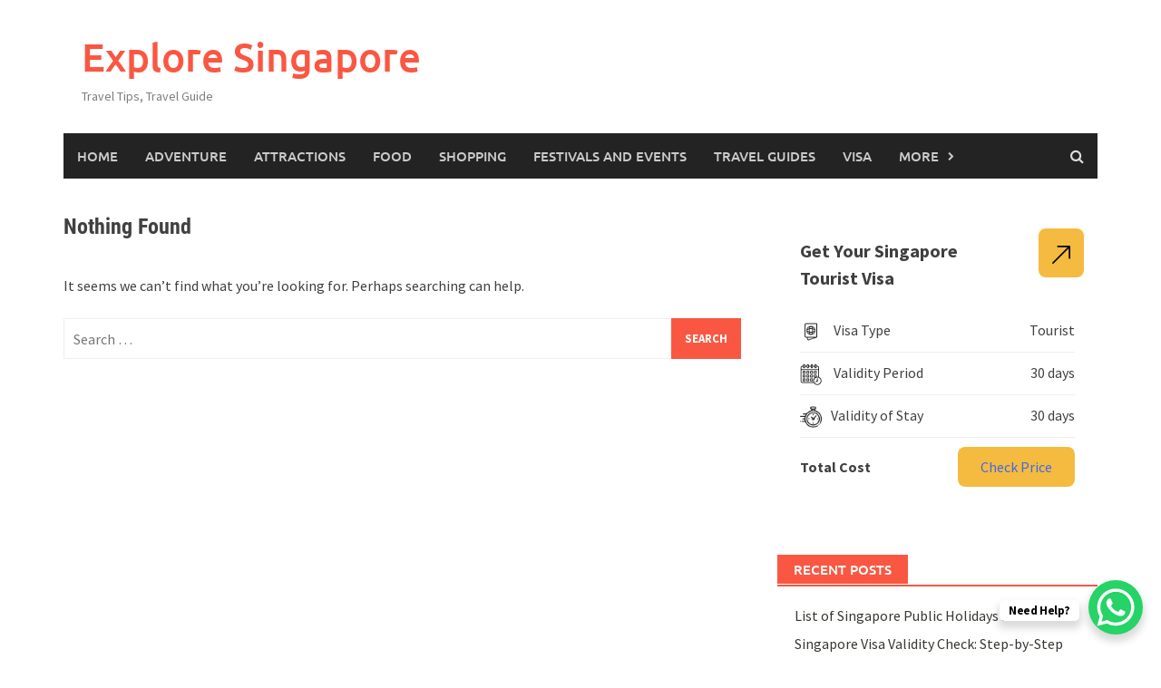

--- FILE ---
content_type: text/plain
request_url: https://www.google-analytics.com/j/collect?v=1&_v=j102&a=730483319&t=pageview&_s=1&dl=https%3A%2F%2Fwww.singaporevisa.ae%2Fblog%2Ftag%2Fsingapore-transit-visa-fees%2F&ul=en-us%40posix&dt=Singapore%20transit%20visa%20fees%20Archives%20-%20Explore%20Singapore&sr=1280x720&vp=1280x720&_u=IEBAAEABAAAAACAAI~&jid=1717756791&gjid=1402718012&cid=1847105681.1769605592&tid=UA-73285359-1&_gid=2119095290.1769605592&_r=1&_slc=1&z=279310397
body_size: -452
content:
2,cG-YXL610BBR8